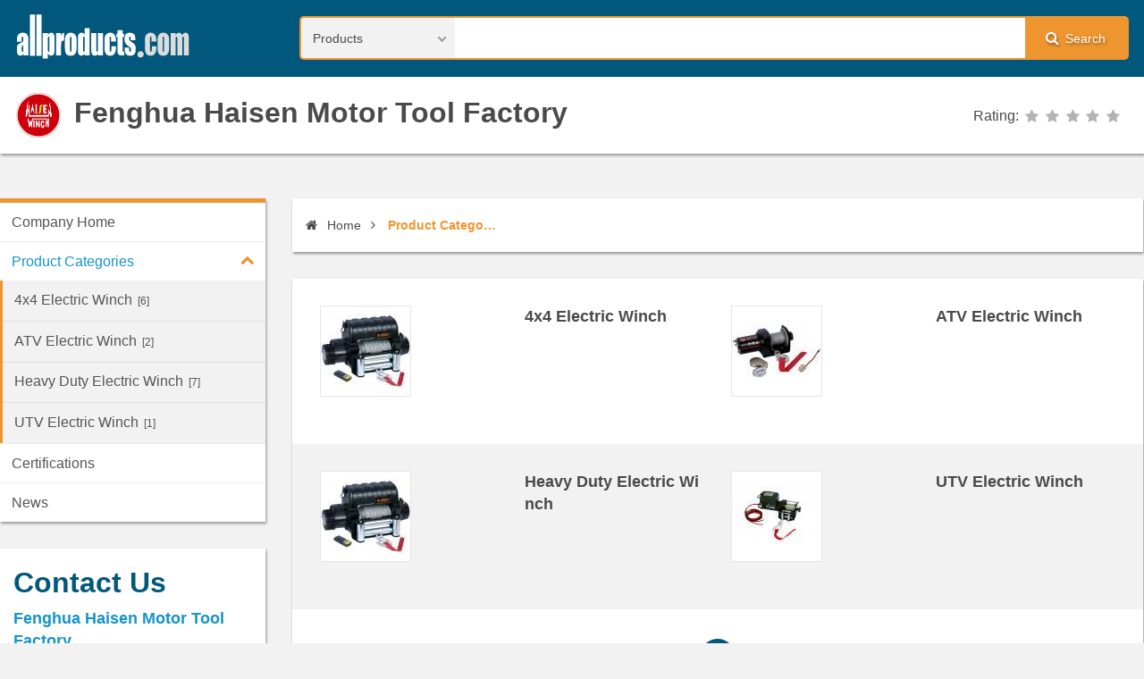

--- FILE ---
content_type: text/html; charset=UTF-8
request_url: https://www.allproducts.com/ee/haisen/showroom1.html
body_size: 3706
content:
<!DOCTYPE html>
<html class="js-html" lang="en">
  <head>
    <meta charset="UTF-8">
    <meta name="viewport" content="width=device-width, initial-scale=1.0">
    <meta name="format-detection" content="telephone=no">
    <meta name="theme-color" content="">
    <meta name="msapplication-navbutton-color" content="">
    <meta name="apple-mobile-web-app-status-bar-style" content="">
<title>4wd winch, 4x4 winch, Off road winch - Fenghua Haisen Motor Tool Factory</title>
<meta http-equiv="Content-Type" content="text/html; charset=utf-8" />
<META NAME="AUTHOR" CONTENT="HkzMdfTVHT9GQ7sH5GxjXoUxKgQILMTv1.0e (2017-01-04) -- showroom.html">
<meta name="keywords" content="UTV Electric Winch" />
<meta name="description" content="Fenghua Haisen Motor Tool Factory is a China based OEM_ODM manufacturer offering UTV Electric Winch. All products are made in China" />
    <link rel="stylesheet" href="/css/styles.css">

<script type="text/javascript">
  var _gaq = _gaq || [];
  _gaq.push(['_setAccount', 'UA-142547-3']);
  _gaq.push(['_trackPageview']);
  (function() {
    var ga = document.createElement('script'); ga.type = 'text/javascript'; ga.async = true;
    ga.src = ('https:' == document.location.protocol ? 'https://ssl' : 'http://www') + '.google-analytics.com/ga.js';
    var s = document.getElementsByTagName('script')[0]; s.parentNode.insertBefore(ga, s);
  })();
</script>

  </head>
  <body class="js-body">
    <!-- preloader start-->
    <div class="preloader js-preloader"><img class="preloader__img" src="/images/preloader.svg"></div>
    <!-- preloader end-->
    <!-- backtotop start-->
    <div class="backtotop js-backtotop"><i class="fa fa-chevron-up" aria-hidden="true"></i></div>
    <!-- backtotop end-->
    <input class="menu__btn js-menu__btn" id="menu-switch" type="checkbox">
    <!-- wrapper start-->
    <div class="wrapper js-wrapper">
      <!-- header start-->
      <header class="header js-header">
        <div class="container">
          <div class="logo">
            <h1><a class="logo-link" href="/"><img class="logo-img" src="/images/logo.svg"></a></h1>
          </div>
          <label class="menu__label" for="menu-switch"><i class="fa fa-bars" aria-hidden="true"></i>Menu
          </label>
          <div class="search-form">
        <form name=form1 action="http://www.allproducts.com/search2/search.php" method=POST >
              <select class="search-form__select js-search-form__select" name="kind">
                <option value="products" selected>Products</option>
                <option value="suppliers">Suppliers</option>
                <option value="categories">Categories</option>
              </select>
              <div class="search-form__text-box">
                <input class="search-form__text" type="text" name="q"  >
              </div>
              <label class="search-form__label" for="search"><i class="fa fa-search" aria-hidden="true"></i>Search</label>
              <input class="search-form__btn" id="search" type="submit" name="search" value="search">
            </form>
          </div>
        </div>
        <div class="supplier-logo">
          <div class="container">
            <h1><a class="supplier-logo-link" href="supplier.html"><img class="supplier-logo-img" src="supplier-s.jpg">Fenghua Haisen Motor Tool Factory</a></h1>
            <div class="rating">
              <div class="rating__title">Rating:</div>
              <div class="rating__star" rating=""><a href="rating_policy.html" target="_blank"><span></span><span></span><span></span><span></span><span></span></a></div>
            </div>
          </div>
        </div>
      </header>
      <!-- header end-->
      <div class="container">
        <!-- content start-->
        <section class="content">
          <ul class="breadcrumb js-breadcrumb">
            <li><a href="./"><i class="fa fa-home"></i> Home</a></li>
            <li><a href="showroom1.html" title="Product Categories">Product Categories</a></li>
          </ul>
          <div class="panel-box">
            <div class="panel-box__body">
              <div class="supplier-product supplier-product-categories">
                <div class="supplier-product__line">
                  <div class="supplier-product__list">
                    <div class="list__text">
						<a class="list__thumb-link" itemprop="url" href="series1.html">
					<img class="list__thumb-img" itemprop="image" src="Product-20099814411-s.jpg" alt="4x4 Electric Winch"></a>
						<a href="series1.html" itemprop="name">4x4 Electric Winch</a>
                    </div>
                  </div>
                  <div class="supplier-product__list">
                    <div class="list__text">
						<a class="list__thumb-link" itemprop="url" href="series2.html">
					<img class="list__thumb-img" itemprop="image" src="Product-2008917111715-s.jpg" alt="ATV Electric Winch"></a>
						<a href="series2.html" itemprop="name">ATV Electric Winch</a>
                    </div>
                  </div>
                  </div>
                      <div class="supplier-product__line">
                      <div class="supplier-product__list">
                    <div class="list__text">
						<a class="list__thumb-link" itemprop="url" href="series3.html">
					<img class="list__thumb-img" itemprop="image" src="Product-20099814411-s.jpg" alt="Heavy Duty Electric Winch"></a>
						<a href="series3.html" itemprop="name">Heavy Duty Electric Winch</a>
                    </div>
                  </div>
                  <div class="supplier-product__list">
                    <div class="list__text">
						<a class="list__thumb-link" itemprop="url" href="series4.html">
					<img class="list__thumb-img" itemprop="image" src="Product-200891710464-s.jpg" alt="UTV Electric Winch"></a>
						<a href="series4.html" itemprop="name">UTV Electric Winch</a>
                    </div>
                  </div>
                  </div>
                    
              </div>
              <!-- page-code start-->
              <div class="page-code">
                <ul class="page-code__row">
                      <li class="page-code__list page-code__list--active"><a href="showroom1.html">1</a></li>
                    </ul>
              </div>
              <!-- page-code end-->
            </div>
          </div>
          <!-- supplier contact detail start-->
          <div class="panel-box">
            <h3>Contact Detail</h3>
            <div class="panel-box__body">
              <div class="panel-box-table">
                <ul>
                              <li>
                    <div class="panel-box-table__title">CEO</div>
                    <div class="panel-box-table__content">Mr. Mao</div>
                  </li>
                                          <li>
                    <div class="panel-box-table__title">Sales Contact</div>
                    <div class="panel-box-table__content">Daphne</div>
                  </li>
                                                  <li>
                    <div class="panel-box-table__title">Address</div>
                    <div class="panel-box-table__content">No.28 Yonglin line east, Shangtian town, Fenghua, Ningbo, Zhejiang</div>
                  </li>
                                          <li>
                    <div class="panel-box-table__title">Tel</div>
                    <div class="panel-box-table__content">86-574-88978987</div>
                  </li>
                                          <li>
                    <div class="panel-box-table__title">Fax</div>
                    <div class="panel-box-table__content">86-574-88988866</div>
                  </li>
                                                      <li>
                    <div class="panel-box-table__title">E-mail</div>
                    <div class="panel-box-table__content"><a href="http://www.allproducts.com/NewInquiry/inquiry.php?type=supplier&to[]=/ee/haisen/&keepThis=true&TB_iframe=true&height=450&width=700&" target=_blank>daphne@hswinch.cn</a><br>
                      <!--ul>
                        <li><a href="http://www.allproducts.com/NewInquiry/inquiry.php?type=supplier&amp;to[]=/food/ramune/&amp;keepThis=true&amp;TB_iframe=true&amp;height=450&amp;width=700&amp;" target="_blank">ramune.r888@msa.hinet.net</a></li>
                      </ul-->
                    </div>
                  </li>
                                          <li>
                    <div class="panel-box-table__title">URL</div>
                    <div class="panel-box-table__content"><a href="http://www.haisenwinch.com" rel="nofollow" target="_blank">http://www.haisenwinch.com</a><br>
<a href="http://www.allproducts.com/ee/haisen/" target="_blank">http://www.allproducts.com/ee/haisen/</a><br>

                      <!--ul>
                        <li><a href="http://www.ramune.com.tw" target="_blank">http://www.ramune.com.tw</a></li>
                        <li><a href="http://www.allproducts.com/food/ramune/" target="_blank">http://www.allproducts.com/food/ramune/</a></li>
                      </ul-->
                    </div>
                  </li>
                                    </ul>              </div>
            </div>
          </div>
          <!-- supplier contact detail end-->
        </section>
        <!-- content end-->
        <!-- sidebar start-->
        <aside class="sidebar">
          <!-- supplier menu start-->
          <nav class="menu">
            <ul class="menu__row js-menu__row sm sm-custom sm-vertical menu--supplier">
              <li><a href="./">Company Home</a></li>
              <li><a class="highlighted" href="showroom1.html">Product Categories</a>
                <ul>
<!-- 分類 -->
                  <li><a href="series1.html" title="4x4 Electric Winch" >4x4 Electric Winch<span>[6]</span></a></li>
                  <li><a href="series2.html" title="ATV Electric Winch" >ATV Electric Winch<span>[2]</span></a></li>
                  <li><a href="series3.html" title="Heavy Duty Electric Winch" >Heavy Duty Electric Winch<span>[7]</span></a></li>
                  <li><a href="series4.html" title="UTV Electric Winch" >UTV Electric Winch<span>[1]</span></a></li>
               </ul>
              </li>
<!-- 彈性頁 -->
              <li><a href="supplier_award.html">Certifications</a></li>
              <li><a href="supplier_news.html">News</a></li>
            </ul>
          </nav>
          <!-- supplier menu end-->
          <!-- sidebar-box-contact start-->
          <div class="sidebar-box sidebar-box-contact"><i class="sidebar-box__icon fa fa-envelope" aria-hidden="true"></i>
            <h4>Contact Us</h4>
            <ul>
              <li>Fenghua Haisen Motor Tool Factory</li>
              <li>
                <div class="sidebar-box__title">Address</div>
                <div class="sidebar-box__content">No.28 Yonglin line east, Shangtian town, Fenghua, Ningbo, Zhejiang</div>
              </li>
              <li>
                <div class="sidebar-box__title">Tel</div>
                <div class="sidebar-box__content">86-574-88978987</div>
              </li>
              <li>
                <div class="sidebar-box__title">Fax</div>
                <div class="sidebar-box__content">86-574-88988866</div>
              </li>
            </ul><a class="button" href="http://www.allproducts.com/NewInquiry/inquiry.php?type=supplier&to[]=/ee/haisen/&keepThis=true&TB_iframe=true&height=450&width=700&" target=_blank>Contact Supplier</a>
          </div>
          <!-- sidebar-box-contact end-->
        </aside>
        <!-- sidebar end-->
      </div>
      <!-- footer start-->
      <footer>
        <div class="container">
          <nav class="menu-footer">
            <ul class="menu-footer__row">
              <li class="menu-footer__list">
                <p>Buyer Service</p>
                <ul>
                  <li><a href="/Inquiry/Buyer/JoinStep1.html">Register</a></li>
                  <li><a href="/esourcing/es_request.html">Free Sourcing Service</a></li>
                  <li><a href="/Contact/buyer_faq.html">FAQ</a></li>
                </ul>
              </li>
              <li class="menu-footer__list">
                <p>Supplier Service</p>
                <ul>
                  <li><a href="http://submit.allproducts.com/">Login/Register</a></li>
                  <li><a href="http://submit.allproducts.com/Upgrade.html">Membership Upgrade</a></li>
                  <li><a href="/Contact/supplier_faq.html">FAQ</a></li>
                  <li><a href="/infoservice1_TradeBulletinBoards.html" title="Information Service">Information Service</a></li>
                </ul>
              </li>
              <li class="menu-footer__list">
                <p>Trade Leads</p>
                <ul>
                  <li><a href="http://trade.allproducts.com/" title="Message Search">Message Search</a></li>
                  <li><a href="http://trade.allproducts.com/post_message.php" title="Post New Message">Post New Message</a></li>
                  <li><a href="http://trade.allproducts.com/myoffice_mgt.php" title="Trade Leads Management">Trade Leads Management</a></li>
                  <li><a href="http://trade.allproducts.com/myoffice_rpd.php" title="My Replied History">My Replied History</a></li>
                </ul>
              </li>
              <li class="menu-footer__list">
                <p>Support</p>
                <ul>
                  <li><a href="/Contact/contactus.html">Support Center</a></li>
                  <li><a href="/Contact/contactus.html#contactus">Contact Us</a></li>
                  <li><a href="/aboutus_LinkExchange.html" title="Link Exchange">Link Exchange</a></li>
                </ul>
              </li>
            </ul>
          </nav>
          <div class="contact-info">
            <ul>
              <li><a href="/">Home</a></li>
              <li><a href="http://hotsearch.allproducts.com/">Hot Search</a></li>
              <li><a href="http://trade.allproducts.com/">Trade Leads</a></li>
              <li><a href="/PR/">Press Rrelease</a></li>
              <li><a href="http://submit.allproducts.com">Submit Products™</a></li>
              <li><a href="/rss.xml">RSS</a></li>
              <li><a href="/aboutus.html">About Us</a></li>
              <li><a href="/aboutus_LinkExchange.html">Link Exchange</a></li>
              <li><a href="/aboutus_LegalPolicy.html">Legal Policy</a></li>
              <li><a href="/aboutus_PrivacyPolicy.html">Privacy Policy</a></li>
              <li><a href="/Inquiry/Buyer/JoinStep1.html">Register</a></li>
              <li><a href="/images2/APOC_UserGuide/user_guide.htm">User Guide</a></li>
            </ul>
          </div>
          <div class="copyright">Copyright © 1996-2026 All Products Online Corp. All rights reserved</div>
        </div>
      </footer>
      <!-- footer end-->
    </div>
    <!-- wrapper end-->
    <script src="/js/scripts.js"></script>

<!-- Google Tag Manager -->
<noscript><iframe src="//www.googletagmanager.com/ns.html?id=GTM-K4MJPT"
height="0" width="0" style="display:none;visibility:hidden"></iframe></noscript>
<script>(function(w,d,s,l,i){w[l]=w[l]||[];w[l].push({'gtm.start':
new Date().getTime(),event:'gtm.js'});var f=d.getElementsByTagName(s)[0],
j=d.createElement(s),dl=l!='dataLayer'?'&l='+l:'';j.async=true;j.src=
'//www.googletagmanager.com/gtm.js?id='+i+dl;f.parentNode.insertBefore(j,f);
})(window,document,'script','dataLayer','GTM-K4MJPT');</script>
<!-- End Google Tag Manager -->

    <!--if lt IE 9
    script(src='https://oss.maxcdn.com/html5shiv/3.7.2/html5shiv.min.js')
    script(src='https://oss.maxcdn.com/respond/1.4.2/respond.min.js')
    -->
  </body>
</html>

--- FILE ---
content_type: image/svg+xml
request_url: https://www.allproducts.com/images/logo.svg
body_size: 4114
content:
<svg xmlns="http://www.w3.org/2000/svg" width="200" height="60" viewBox="0 0 200 60"><path fill="#FFF" d="M70.46 30.848a8.132 8.132 0 0 0-1.026-2.522c-.511-.798-1.213-1.453-2.15-1.962-.84-.516-1.908-.75-3.127-.792h-.138c-1.543 0-2.803.42-3.782 1.212a6.05 6.05 0 0 0-2.053 3.128c-.378 1.31-.564 3.079-.564 5.415v6.396c0 2.103.097 3.69.331 4.762a7.765 7.765 0 0 0 1.025 2.711c.51.746 1.165 1.262 2.054 1.635.839.373 1.915.561 3.126.561h.096c1.123 0 2.102-.188 2.989-.656.889-.42 1.585-1.074 2.149-2.006a7.24 7.24 0 0 0 1.068-2.894c.191-1.075.282-2.711.282-4.952v-6.115c.002-1.732-.089-3.081-.28-3.921zm-5.462 13.534c0 1.074-.042 1.777-.137 2.103-.097.328-.326.515-.704.515-.323 0-.509-.188-.654-.559-.089-.332-.138-1.123-.138-2.287V32.898c0-1.26.048-2.053.138-2.383.145-.324.331-.51.654-.51h.048c.33 0 .559.138.655.51.095.332.137 1.125.137 2.383l.001 11.484zM18.586 5.209h5.744v46.273h-5.744zm7.096 0h5.792v46.273h-5.792zm-9.148 25.073c-.186-1.309-.792-2.425-1.776-3.313-.979-.937-2.426-1.399-4.34-1.399h-.186c-1.543.042-2.804.462-3.739 1.212-1.027.792-1.681 1.729-2.053 2.803-.325 1.026-.469 2.522-.469 4.435v1.684h5.324v-2.618c0-1.397.049-2.237.139-2.569.096-.372.378-.51.75-.51h.048c.324 0 .558.186.654.605.187.373.229 1.214.229 2.52 0 1.027-.042 1.73-.185 2.057-.043.186-.277.371-.697.652-.517.371-1.26.792-2.335 1.352-1.728.889-2.851 1.687-3.271 2.336-.469.699-.655 1.961-.655 3.828v2.058c0 2.476.421 4.106 1.213 4.856.841.744 1.777 1.119 2.755 1.119.798 0 1.453-.188 2.011-.656.09-.09.186-.187.282-.276.42-.42.745-.983 1.074-1.729v2.239h5.553v-12.51c-.002-4.11-.092-6.866-.326-8.176zm-5.421 13.961c0 1.213-.042 2.011-.138 2.288-.138.33-.372.469-.702.469h-.042c-.378 0-.612-.188-.751-.559-.089-.379-.187-1.221-.187-2.521 0-1.124.097-1.964.234-2.57.091-.371.325-.793.703-1.26.229-.332.511-.654.882-.982l.001 5.135z"/><path fill="none" d="M39.457 30.006c-.372 0-.606.186-.696.559-.096.371-.192 1.309-.192 2.707V43.59c0 1.542.096 2.475.192 2.852.09.371.324.558.696.558h.049c.372 0 .606-.188.654-.518.091-.373.139-1.213.139-2.521v-10.69c0-1.541-.048-2.474-.091-2.804-.097-.322-.331-.461-.751-.461z"/><path fill="#FFF" d="M45.807 28.746a4.442 4.442 0 0 0-1.211-2.196c-.654-.655-1.447-.979-2.335-.979-.703 0-1.356.234-2.01.697-.277.187-.559.42-.793.75-.323.324-.606.744-.888 1.213l.096-2.197h-5.792v28.483h5.696v-5.74c.282.463.564.883.888 1.261.234.276.517.511.793.696.612.47 1.266.656 1.962.656.889 0 1.633-.277 2.288-.843.605-.56 1.026-1.353 1.219-2.288.234-.978.323-2.568.323-4.854v-10.46c-.001-2.009-.09-3.408-.236-4.199zm-5.509 15.215c0 1.311-.048 2.148-.139 2.521-.048.331-.282.518-.654.518h-.049c-.372 0-.606-.188-.696-.559-.096-.379-.192-1.311-.192-2.853V33.271c0-1.398.096-2.336.192-2.707.09-.374.324-.559.696-.559.42 0 .655.138.751.462.042.33.091 1.263.091 2.804v10.69zm12.887-14.658l.186-3.271h-5.696v24.935h5.696v-9.851c0-2.431.097-3.968.186-4.622a2.386 2.386 0 0 1 .889-1.59c.516-.373 1.26-.559 2.334-.559V25.57c-1.584.138-2.802 1.399-3.595 3.733zm26.478-8.733v7.052c-.282-.372-.559-.701-.889-.978a3.857 3.857 0 0 0-.702-.564 4.103 4.103 0 0 0-1.956-.511c-.937 0-1.682.324-2.383.931-.655.605-1.075 1.308-1.261 2.1-.187.792-.282 2.149-.282 4.063V44.34c0 1.866.096 3.176.282 3.969.186.838.606 1.541 1.261 2.146.653.654 1.398.934 2.286.934.702 0 1.309-.188 1.914-.561.283-.188.56-.42.841-.654.33-.281.607-.654.889-1.027v1.819h5.696V20.57h-5.696zm0 23.254c0 1.396-.048 2.285-.186 2.617-.096.371-.331.511-.703.559h-.048c-.324 0-.51-.188-.654-.469-.089-.324-.139-1.026-.139-2.006V32.294c0-.983.049-1.592.187-1.868.096-.282.331-.42.654-.42.373 0 .607.138.703.462.138.33.186.938.186 1.825v11.531zm14.891-1.027c0 2.053-.041 3.268-.138 3.645-.048.371-.324.558-.744.558-.378 0-.612-.188-.702-.559-.096-.379-.139-1.496-.139-3.457V26.032h-5.744v16.813c0 2.147.047 3.547.138 4.291.048.703.235 1.403.469 2.059.282.654.702 1.214 1.259 1.586.559.421 1.31.607 2.149.607.744 0 1.398-.188 2.005-.607.564-.422 1.074-1.074 1.446-1.916l-.09 2.102h5.834V26.032h-5.744l.001 16.765zm20.175-7.377c0-2.335-.186-4.109-.516-5.414a6.347 6.347 0 0 0-2.104-3.176c-1.073-.84-2.334-1.261-3.827-1.261-1.497 0-2.798.42-3.825 1.302-1.033.841-1.729 1.777-2.059 2.852-.324 1.075-.469 2.659-.469 4.808v7.053c0 2.428.192 4.293.564 5.648.421 1.309 1.072 2.334 2.004 3.08.938.701 2.246 1.076 3.829 1.076 1.262 0 2.338-.236 3.176-.795.89-.517 1.591-1.31 2.103-2.336.563-1.072.84-2.1.938-3.078.139-.984.186-2.479.186-4.484h-5.09v2.99c0 1.26-.097 2.147-.234 2.61-.09.47-.372.704-.744.704-.331 0-.612-.234-.751-.654-.187-.469-.281-1.123-.281-2.005V32.568c0-1.072.048-1.771.19-2.101.091-.324.324-.462.648-.462.33 0 .564.186.703.51.096.373.186 1.076.186 2.053v2.852h5.373zm7.473 8.501V30.564h1.536v-3.92h-1.536v-3.925H116.5v3.925h-1.262v3.92h1.262v12.652c0 2.473.047 4.063.143 4.76.09.653.373 1.262.793 1.777.422.516.89.84 1.448.979.563.145 1.493.233 2.804.233h2.285V46.95c-.889 0-1.445-.09-1.584-.276-.096-.192-.187-1.121-.187-2.753zm13.864-4.483c-.517-.938-1.631-1.965-3.271-3.039-1.261-.791-2.052-1.444-2.474-1.865-.42-.42-.654-.795-.701-1.165-.092-.378-.141-.938-.141-1.681 0-.563.098-.984.234-1.26.188-.282.42-.42.746-.42.378 0 .611.138.702.462.136.281.185 1.027.185 2.195v1.311h5.043V32.57c0-1.26-.041-2.191-.139-2.798-.096-.564-.372-1.218-.839-1.915-.47-.655-1.172-1.212-2.013-1.632-.883-.421-1.955-.655-3.174-.655-1.262 0-2.379.276-3.313.792-.933.51-1.634 1.26-1.964 2.191-.42.936-.606 2.382-.606 4.392 0 1.4.187 2.613.563 3.639.324 1.033 1.352 2.15 3.031 3.409 1.963 1.495 3.088 2.337 3.32 2.666.188.276.322 1.026.322 2.237 0 .842-.089 1.399-.282 1.683-.13.282-.415.421-.832.421-.373 0-.605-.188-.746-.605-.138-.42-.188-1.263-.188-2.617V42.19h-5.041v1.215c0 2.052.234 3.644.605 4.67.325 1.023 1.027 1.818 2.053 2.425 1.074.612 2.289.89 3.732.89 1.311 0 2.434-.277 3.363-.842.938-.561 1.59-1.352 2.011-2.377.372-1.031.606-2.568.606-4.58.001-1.82-.28-3.178-.792-4.153z"/><path d="M159.971 35.42c0-2.335-.187-4.109-.517-5.414a6.164 6.164 0 0 0-2.147-3.176c-1.027-.84-2.336-1.261-3.781-1.261-1.545 0-2.805.42-3.83 1.302-1.075.841-1.729 1.777-2.055 2.852-.324 1.075-.468 2.659-.468 4.808v7.053c0 2.428.187 4.293.563 5.648.371 1.309 1.074 2.334 2.007 3.08.937.701 2.237 1.076 3.829 1.076 1.259 0 2.332-.236 3.175-.795.89-.517 1.583-1.31 2.101-2.336.516-1.072.84-2.1.938-3.078.09-.984.138-2.479.186-4.484h-5.091v2.99c0 1.26-.097 2.147-.233 2.61-.138.47-.371.703-.791.703-.33 0-.563-.233-.75-.655-.14-.468-.233-1.123-.233-2.004V32.568c0-1.072.047-1.771.187-2.101.096-.324.33-.462.653-.462.33 0 .563.186.651.51.146.373.188 1.076.188 2.053v2.852h5.418zm13.073-7.095c-.517-.798-1.214-1.453-2.149-1.962-.84-.516-1.914-.75-3.08-.792h-.19c-1.536 0-2.798.42-3.782 1.212-.979.792-1.632 1.819-2.052 3.128-.373 1.31-.56 3.079-.56 5.415v6.396c0 2.103.14 3.69.324 4.762a7.945 7.945 0 0 0 1.025 2.711c.518.746 1.17 1.262 2.061 1.635.883.373 1.916.561 3.174.561h.043c1.123 0 2.149-.188 2.988-.656.889-.42 1.592-1.074 2.15-2.006.559-.887.938-1.865 1.074-2.894.187-1.075.281-2.711.281-4.952v-6.115c0-1.729-.096-3.08-.281-3.92a8.26 8.26 0 0 0-1.026-2.523zm-4.437 16.057c0 1.074-.049 1.777-.145 2.103-.091.33-.324.517-.648.517-.33 0-.563-.187-.703-.56-.096-.33-.135-1.123-.135-2.285V32.898c0-1.26.039-2.053.135-2.383.14-.324.373-.51.703-.51.324 0 .559.138.648.51.096.332.145 1.125.145 2.383v11.484zm27.502-15.546a4.479 4.479 0 0 0-1.258-2.335c-.613-.607-1.406-.931-2.385-.931-.751 0-1.404.234-2.012.744-.604.468-1.163 1.171-1.633 2.102-.889-1.915-2.102-2.846-3.596-2.846-.793 0-1.494.234-2.102.744-.604.468-1.163 1.171-1.583 2.102l.09-2.384h-5.649v24.935h5.561V31.308c.041-.373.139-.656.324-.931.186-.234.371-.372.654-.372.371 0 .651.228.742.744.096.469.145 1.914.145 4.391v15.826h5.511V34.718c0-2.147.091-3.45.187-3.968.139-.516.373-.744.793-.744.373 0 .654.228.742.744.096.518.194 1.818.194 3.968v16.249h5.503V33.225c.002-2.006-.089-3.501-.228-4.389zm-53.738 17.461c-1.964 0-3.547 1.592-3.547 3.506a3.546 3.546 0 0 0 3.547 3.547c1.913 0 3.492-1.591 3.492-3.547 0-1.914-1.579-3.506-3.492-3.506z" fill="#DBDCDC"/><path d="M162.726 17.622V5.24h2.312v4.903h3.235V5.24h2.312v12.382h-2.312v-5.663h-3.235v5.663h-2.312zm8.601-4.326c.017-3.187.05-5.233 3.285-5.233 3.187 0 3.203 2.047 3.22 5.233.017 3.236-.445 4.623-3.22 4.573-2.823.05-3.301-1.337-3.285-4.573zm2.147 1.288c0 1.14.099 1.635 1.139 1.635.991 0 1.073-.495 1.073-1.635V11.48c0-.875 0-1.767-1.073-1.767-1.139 0-1.139.892-1.139 1.767v3.104zm7.232-5.316h.032c.479-1.024 1.354-1.172 2.048-1.205.792-.017 1.849.33 1.981 1.205h.032c.413-.809 1.09-1.205 2.146-1.205 1.585 0 2.278.99 2.278 1.981v7.578h-2.146v-6.291c0-.842-.082-1.667-1.023-1.618-.924.049-1.09.693-1.09 1.783v6.125h-2.146v-6.406c0-.826-.066-1.519-1.057-1.502-1.008.017-1.057.759-1.057 1.783v6.125h-2.146v-9.31h2.146v.957zm9.246 2.245c-.099-2.196 1.023-3.45 3.137-3.45 2.988 0 3.302 1.552 3.302 4.094v1.255h-4.292v1.354c.017 1.222.479 1.453 1.122 1.453.793 0 1.024-.578.991-1.75h2.146c.082 2.08-.776 3.401-2.972 3.401-2.477 0-3.484-1.172-3.435-3.913v-2.444zm4.293.248v-.809c-.017-.941-.265-1.238-1.123-1.238-1.073 0-1.023.825-1.023 1.667v.38h2.146zm-36.762.388a.256.256 0 0 1-.163.086h-.023a.245.245 0 0 1-.164-.055l-5.396-4.499-5.396 4.499a.272.272 0 0 1-.188.055.254.254 0 0 1-.163-.086l-.484-.577a.258.258 0 0 1 .031-.351l5.606-4.671a.961.961 0 0 1 1.186 0l1.902 1.591v-1.52c0-.14.109-.25.25-.25h1.496c.141 0 .25.109.25.25v3.181l1.708 1.419c.101.085.116.25.031.351l-.483.577zm-1.254 3.704a.503.503 0 0 1-.499.499h-2.994v-2.994h-1.996v2.994h-2.994a.503.503 0 0 1-.499-.499V12.11c0-.016.008-.031.008-.047l4.483-3.696 4.483 3.696c.008.016.008.031.008.047v3.743z" class="home" fill="#D1EEFA"/></svg>